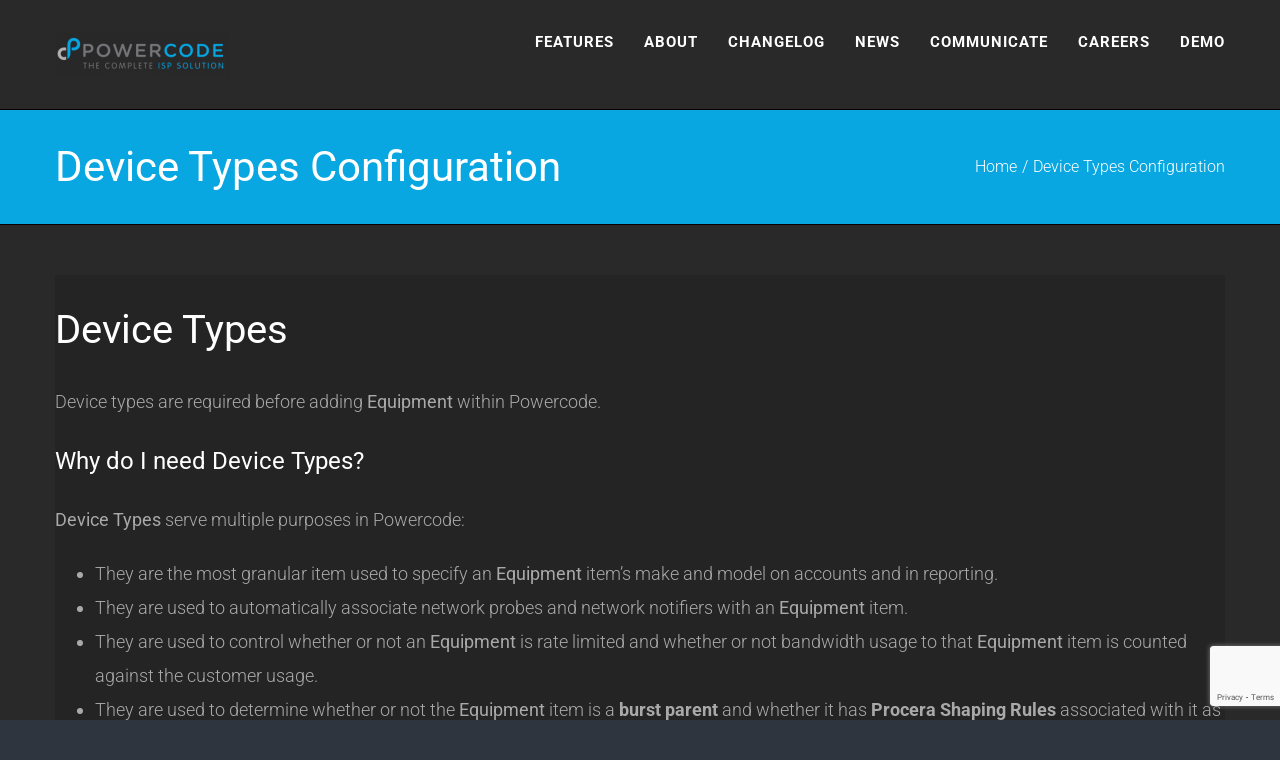

--- FILE ---
content_type: text/html; charset=utf-8
request_url: https://www.google.com/recaptcha/api2/anchor?ar=1&k=6LdyAY4UAAAAAGG6Bwt0KM1hbaxlhPeEUI01hqqK&co=aHR0cHM6Ly9wb3dlcmNvZGUuY29tOjQ0Mw..&hl=en&v=naPR4A6FAh-yZLuCX253WaZq&size=invisible&anchor-ms=20000&execute-ms=30000&cb=s54bhnr4tnvj
body_size: 45063
content:
<!DOCTYPE HTML><html dir="ltr" lang="en"><head><meta http-equiv="Content-Type" content="text/html; charset=UTF-8">
<meta http-equiv="X-UA-Compatible" content="IE=edge">
<title>reCAPTCHA</title>
<style type="text/css">
/* cyrillic-ext */
@font-face {
  font-family: 'Roboto';
  font-style: normal;
  font-weight: 400;
  src: url(//fonts.gstatic.com/s/roboto/v18/KFOmCnqEu92Fr1Mu72xKKTU1Kvnz.woff2) format('woff2');
  unicode-range: U+0460-052F, U+1C80-1C8A, U+20B4, U+2DE0-2DFF, U+A640-A69F, U+FE2E-FE2F;
}
/* cyrillic */
@font-face {
  font-family: 'Roboto';
  font-style: normal;
  font-weight: 400;
  src: url(//fonts.gstatic.com/s/roboto/v18/KFOmCnqEu92Fr1Mu5mxKKTU1Kvnz.woff2) format('woff2');
  unicode-range: U+0301, U+0400-045F, U+0490-0491, U+04B0-04B1, U+2116;
}
/* greek-ext */
@font-face {
  font-family: 'Roboto';
  font-style: normal;
  font-weight: 400;
  src: url(//fonts.gstatic.com/s/roboto/v18/KFOmCnqEu92Fr1Mu7mxKKTU1Kvnz.woff2) format('woff2');
  unicode-range: U+1F00-1FFF;
}
/* greek */
@font-face {
  font-family: 'Roboto';
  font-style: normal;
  font-weight: 400;
  src: url(//fonts.gstatic.com/s/roboto/v18/KFOmCnqEu92Fr1Mu4WxKKTU1Kvnz.woff2) format('woff2');
  unicode-range: U+0370-0377, U+037A-037F, U+0384-038A, U+038C, U+038E-03A1, U+03A3-03FF;
}
/* vietnamese */
@font-face {
  font-family: 'Roboto';
  font-style: normal;
  font-weight: 400;
  src: url(//fonts.gstatic.com/s/roboto/v18/KFOmCnqEu92Fr1Mu7WxKKTU1Kvnz.woff2) format('woff2');
  unicode-range: U+0102-0103, U+0110-0111, U+0128-0129, U+0168-0169, U+01A0-01A1, U+01AF-01B0, U+0300-0301, U+0303-0304, U+0308-0309, U+0323, U+0329, U+1EA0-1EF9, U+20AB;
}
/* latin-ext */
@font-face {
  font-family: 'Roboto';
  font-style: normal;
  font-weight: 400;
  src: url(//fonts.gstatic.com/s/roboto/v18/KFOmCnqEu92Fr1Mu7GxKKTU1Kvnz.woff2) format('woff2');
  unicode-range: U+0100-02BA, U+02BD-02C5, U+02C7-02CC, U+02CE-02D7, U+02DD-02FF, U+0304, U+0308, U+0329, U+1D00-1DBF, U+1E00-1E9F, U+1EF2-1EFF, U+2020, U+20A0-20AB, U+20AD-20C0, U+2113, U+2C60-2C7F, U+A720-A7FF;
}
/* latin */
@font-face {
  font-family: 'Roboto';
  font-style: normal;
  font-weight: 400;
  src: url(//fonts.gstatic.com/s/roboto/v18/KFOmCnqEu92Fr1Mu4mxKKTU1Kg.woff2) format('woff2');
  unicode-range: U+0000-00FF, U+0131, U+0152-0153, U+02BB-02BC, U+02C6, U+02DA, U+02DC, U+0304, U+0308, U+0329, U+2000-206F, U+20AC, U+2122, U+2191, U+2193, U+2212, U+2215, U+FEFF, U+FFFD;
}
/* cyrillic-ext */
@font-face {
  font-family: 'Roboto';
  font-style: normal;
  font-weight: 500;
  src: url(//fonts.gstatic.com/s/roboto/v18/KFOlCnqEu92Fr1MmEU9fCRc4AMP6lbBP.woff2) format('woff2');
  unicode-range: U+0460-052F, U+1C80-1C8A, U+20B4, U+2DE0-2DFF, U+A640-A69F, U+FE2E-FE2F;
}
/* cyrillic */
@font-face {
  font-family: 'Roboto';
  font-style: normal;
  font-weight: 500;
  src: url(//fonts.gstatic.com/s/roboto/v18/KFOlCnqEu92Fr1MmEU9fABc4AMP6lbBP.woff2) format('woff2');
  unicode-range: U+0301, U+0400-045F, U+0490-0491, U+04B0-04B1, U+2116;
}
/* greek-ext */
@font-face {
  font-family: 'Roboto';
  font-style: normal;
  font-weight: 500;
  src: url(//fonts.gstatic.com/s/roboto/v18/KFOlCnqEu92Fr1MmEU9fCBc4AMP6lbBP.woff2) format('woff2');
  unicode-range: U+1F00-1FFF;
}
/* greek */
@font-face {
  font-family: 'Roboto';
  font-style: normal;
  font-weight: 500;
  src: url(//fonts.gstatic.com/s/roboto/v18/KFOlCnqEu92Fr1MmEU9fBxc4AMP6lbBP.woff2) format('woff2');
  unicode-range: U+0370-0377, U+037A-037F, U+0384-038A, U+038C, U+038E-03A1, U+03A3-03FF;
}
/* vietnamese */
@font-face {
  font-family: 'Roboto';
  font-style: normal;
  font-weight: 500;
  src: url(//fonts.gstatic.com/s/roboto/v18/KFOlCnqEu92Fr1MmEU9fCxc4AMP6lbBP.woff2) format('woff2');
  unicode-range: U+0102-0103, U+0110-0111, U+0128-0129, U+0168-0169, U+01A0-01A1, U+01AF-01B0, U+0300-0301, U+0303-0304, U+0308-0309, U+0323, U+0329, U+1EA0-1EF9, U+20AB;
}
/* latin-ext */
@font-face {
  font-family: 'Roboto';
  font-style: normal;
  font-weight: 500;
  src: url(//fonts.gstatic.com/s/roboto/v18/KFOlCnqEu92Fr1MmEU9fChc4AMP6lbBP.woff2) format('woff2');
  unicode-range: U+0100-02BA, U+02BD-02C5, U+02C7-02CC, U+02CE-02D7, U+02DD-02FF, U+0304, U+0308, U+0329, U+1D00-1DBF, U+1E00-1E9F, U+1EF2-1EFF, U+2020, U+20A0-20AB, U+20AD-20C0, U+2113, U+2C60-2C7F, U+A720-A7FF;
}
/* latin */
@font-face {
  font-family: 'Roboto';
  font-style: normal;
  font-weight: 500;
  src: url(//fonts.gstatic.com/s/roboto/v18/KFOlCnqEu92Fr1MmEU9fBBc4AMP6lQ.woff2) format('woff2');
  unicode-range: U+0000-00FF, U+0131, U+0152-0153, U+02BB-02BC, U+02C6, U+02DA, U+02DC, U+0304, U+0308, U+0329, U+2000-206F, U+20AC, U+2122, U+2191, U+2193, U+2212, U+2215, U+FEFF, U+FFFD;
}
/* cyrillic-ext */
@font-face {
  font-family: 'Roboto';
  font-style: normal;
  font-weight: 900;
  src: url(//fonts.gstatic.com/s/roboto/v18/KFOlCnqEu92Fr1MmYUtfCRc4AMP6lbBP.woff2) format('woff2');
  unicode-range: U+0460-052F, U+1C80-1C8A, U+20B4, U+2DE0-2DFF, U+A640-A69F, U+FE2E-FE2F;
}
/* cyrillic */
@font-face {
  font-family: 'Roboto';
  font-style: normal;
  font-weight: 900;
  src: url(//fonts.gstatic.com/s/roboto/v18/KFOlCnqEu92Fr1MmYUtfABc4AMP6lbBP.woff2) format('woff2');
  unicode-range: U+0301, U+0400-045F, U+0490-0491, U+04B0-04B1, U+2116;
}
/* greek-ext */
@font-face {
  font-family: 'Roboto';
  font-style: normal;
  font-weight: 900;
  src: url(//fonts.gstatic.com/s/roboto/v18/KFOlCnqEu92Fr1MmYUtfCBc4AMP6lbBP.woff2) format('woff2');
  unicode-range: U+1F00-1FFF;
}
/* greek */
@font-face {
  font-family: 'Roboto';
  font-style: normal;
  font-weight: 900;
  src: url(//fonts.gstatic.com/s/roboto/v18/KFOlCnqEu92Fr1MmYUtfBxc4AMP6lbBP.woff2) format('woff2');
  unicode-range: U+0370-0377, U+037A-037F, U+0384-038A, U+038C, U+038E-03A1, U+03A3-03FF;
}
/* vietnamese */
@font-face {
  font-family: 'Roboto';
  font-style: normal;
  font-weight: 900;
  src: url(//fonts.gstatic.com/s/roboto/v18/KFOlCnqEu92Fr1MmYUtfCxc4AMP6lbBP.woff2) format('woff2');
  unicode-range: U+0102-0103, U+0110-0111, U+0128-0129, U+0168-0169, U+01A0-01A1, U+01AF-01B0, U+0300-0301, U+0303-0304, U+0308-0309, U+0323, U+0329, U+1EA0-1EF9, U+20AB;
}
/* latin-ext */
@font-face {
  font-family: 'Roboto';
  font-style: normal;
  font-weight: 900;
  src: url(//fonts.gstatic.com/s/roboto/v18/KFOlCnqEu92Fr1MmYUtfChc4AMP6lbBP.woff2) format('woff2');
  unicode-range: U+0100-02BA, U+02BD-02C5, U+02C7-02CC, U+02CE-02D7, U+02DD-02FF, U+0304, U+0308, U+0329, U+1D00-1DBF, U+1E00-1E9F, U+1EF2-1EFF, U+2020, U+20A0-20AB, U+20AD-20C0, U+2113, U+2C60-2C7F, U+A720-A7FF;
}
/* latin */
@font-face {
  font-family: 'Roboto';
  font-style: normal;
  font-weight: 900;
  src: url(//fonts.gstatic.com/s/roboto/v18/KFOlCnqEu92Fr1MmYUtfBBc4AMP6lQ.woff2) format('woff2');
  unicode-range: U+0000-00FF, U+0131, U+0152-0153, U+02BB-02BC, U+02C6, U+02DA, U+02DC, U+0304, U+0308, U+0329, U+2000-206F, U+20AC, U+2122, U+2191, U+2193, U+2212, U+2215, U+FEFF, U+FFFD;
}

</style>
<link rel="stylesheet" type="text/css" href="https://www.gstatic.com/recaptcha/releases/naPR4A6FAh-yZLuCX253WaZq/styles__ltr.css">
<script nonce="TdODhoFvekXX-i7ce8VbdA" type="text/javascript">window['__recaptcha_api'] = 'https://www.google.com/recaptcha/api2/';</script>
<script type="text/javascript" src="https://www.gstatic.com/recaptcha/releases/naPR4A6FAh-yZLuCX253WaZq/recaptcha__en.js" nonce="TdODhoFvekXX-i7ce8VbdA">
      
    </script></head>
<body><div id="rc-anchor-alert" class="rc-anchor-alert"></div>
<input type="hidden" id="recaptcha-token" value="[base64]">
<script type="text/javascript" nonce="TdODhoFvekXX-i7ce8VbdA">
      recaptcha.anchor.Main.init("[\x22ainput\x22,[\x22bgdata\x22,\x22\x22,\[base64]/cFtiKytdPWs6KGs8MjA0OD9wW2IrK109az4+NnwxOTI6KChrJjY0NTEyKT09NTUyOTYmJnIrMTxXLmxlbmd0aCYmKFcuY2hhckNvZGVBdChyKzEpJjY0NTEyKT09NTYzMjA/[base64]/[base64]/[base64]/[base64]/[base64]/[base64]/[base64]/[base64]/[base64]/[base64]/[base64]/[base64]/[base64]/[base64]\x22,\[base64]\\u003d\x22,\x22w6A5LcOhTW8RwoXCm8Kzw7pJwoxTwqfCm8KOe8O/GsOgGsK5DsKjw5ksOi7Dm3LDocOTwoY7f8Opb8KNKxDDjcKqwp44wrPCgxTDh0fCksKVw5htw7AGc8KSwoTDnsORK8K5YsOUwqzDjWAkw5JVXTpKwqo7wqcewqs9cTACwrjCrRAMdsKFwq1dw6rDtz/CrxxJT2PDj3rCvsOLwrBMwpvCgBjDjsOHwrnCgcOqfDpWwpXCg8OhX8O3w4fDhx/CvUnCisKdw7PDiMKNOGzDlH/ClWPDhMK8EsO/bFpIW2EJwofChzNfw67DvcO4fcOhw6PDsldsw5hHbcK3wpMQIjx3ATLCq0rCoV1jc8Ozw7Z0RcO0wp4gVSbCjWMsw7TDusKGBcKXS8KZJsO9wobCicKHw6VQwpB/WcOveHXDhVNkw43Doy/Doj4iw5wJPsOJwo9swrrDh8O6wq5uUQYGwpzCgMOeY1fCo8KXT8K0w7Iiw5IlDcOaFcOGMsKww6wKVsO2ABHCnmMPTlQ7w5TDn2QdwqrDsMK+c8KFV8OZwrXDsMOdJW3Dm8OsAmc5w6/CosO2PcKgI2/DgMKyTzPCr8KVwqh9w4JVwqvDn8KDZVNpJMOYQkHCtFdVHcKRKirCs8KGwpliez3Cp3/[base64]/[base64]/wrIUJcKnwqMzGgPCn2nCrcKRw7dMVcKLDMO1woLCpMK+woknGcK4f8Oxb8K+w6kEUsOrGxkuNcKMLBzDtcO2w7VTLsOPIijDpcK1wpjDo8K3wpF4cn9CFxg0wqvCo3Mew6QBakTDrDvDisKwCMOAw5rDkS5bbE/CkGPDhHrDv8OXGMKNw5DDuDDCkAXDoMOZT14kZMOXfsOgQVMCJiF5wqnCpkNgw7zCgMK4wpstw5LDvsKjw6UROns8cMOnw5vDlz9fCMOxfToIMwYIwog/LsOJw6jDgih0D3M8JMOIwpsiwr4HwoPChMObw5U7ScKffcOEMzLDhcOyw7BFesKxdQ5MX8OdFTHDsj4/w488FcOJAMOEwpJcTCYQR8KnPiLDuzNZZQnCuVXCgwg3bsOdwqrDq8K/[base64]/DqjgvwrdaM2wBwr3DqEDCrMOBVcO2w63DhsODwrfDtQXClsKCdMKtwqM/[base64]/wqZuKwFiw6bDuhk9LcKaeMKWdGhkw7ESw6TCj8OvIsOww6N0M8OzI8K0TSBywqDCosKECsKlOcKESMO/VsOLfcK9HzEyYMKpw7owwrPDmMOFw5BFFkDCsMOuwp7DtwJ2S04Xw4zChUwRw5PDjTHDmMKMwq83aCXCkMKcHyzDjcO1fWPCoCfClXltW8KWw6PDk8KDwrB5LsKPcMK5wr4bw7zCrHRzV8OjacOyYA85w5PDuVRhwq8NJMK1cMOSJWPDmkILE8OiwpLCnh/CjcOwa8ONSX8TA1QJw4FwAj/DgkAew5nDj0/CvVl6BAXDuiLDvMOlw5c1w7bDisK2B8OZbRpoZ8OvwrAWPW/[base64]/KE8oScK+M8OibcOAIcODw6M2wovCi8O9UHTCkRAfwrg1C8KJw7bDtmZgfXHDtD7DhmI3wqnCrjh1MsOPBHzDn3bCoj5FQ2nDpsOQw6loS8KwAcKKwol7wpk/woolLkdwwqfDkMKdw7TCl2Rnwq/DsQsmMx1gC8OZworDrEvCgywUwp7DlgQKamYmQ8OJCXDDisK8wr/DnsK9S3TDkhVeHsK2woEFUynCrMKkwqYKLWksP8Osw4LDlXXDmMO0wrxXfRfCtRliwrYNw6JGG8OpKTLDh1DDrcKjwpAIw5pJNTnDm8KFeWbDk8Ocw5rCq8O9OgE/[base64]/[base64]/DphDCiTpVwrvDpMOPw4N/wpDDq8OwE8KrEsKkBMOgwrslAyjCiXFnTF3CjsOCMEIAK8KAw55NwpYxS8Ogw7QSw7UDw6NRBsO6AcKKwqBFDjA9w6BDwrvCn8OJTcOFcjXCjMOCw7ltw5/DksOce8O5w6vCuMOMwpYfwq3Cs8OBXhbDmiguw7DDgsOhZTF7WcOfWG/Di8Kfw7tkw4XDqsKAwptSwqPCpyxsw6kzw6czw6w8VBLCr0TCimbClXLCmcKCa1XCk0xPfcK3WTzChcKEw7MWHhc/cWppCsOlw6TCv8OWYXPCrRAsE282bn3CrwEIQQ97S1YBFcOXbVrDp8O6c8KFwovDisO6ekAgVAvClMOtU8Kfw5/[base64]/CqCHChHtUw4/DlG4VwoHCnwxywpPCvBpCw4jCtHg1wrQPwoQdwqctwo5Sw44RcsKhwqrDnRbCjMK+O8OXRsKYwpvDkg97D3ImRcKOwpfCmMKJGMKgwoFOwqYEEzpMwqnCp347wqLCsz9Bw7XCuV5bw4AHw6fDiAgAwqssw4LChsKtYV/DvQB3R8O3XsKUwprCgsO1Zh0hPcO/w6XCmXnDi8KWw5zDrMOOUcKJPSA0RxIBw6PCglciw5jDkcKmwqlgwocxwoXCoi/[base64]/DmMO7Y8Kmw4PChsOtO3fDhMKaw54QAUrCkBnDiSwBGcOTZnUCwoLCiHnCn8OgHl3Cq1plw6VNwrPCnsKtwrXCv8KfWwDCt13Ch8K3w6zCgsOfS8Oxw4tHwqPCgcKbDE94VDggVMKSwoXCqjbDonjCs2Y6wr0aw7XCu8O2EMOIDiHDkgg3W8K/w5fCiR0oGWx4wpTDiB5Xw7ldbDnDvgXCpmEuC8K/w6LDq8Kcw48xJHrDsMOcwoHCisK/H8ORa8O4TMK+w5TDlwDDoiLDjcO5PcKoCS7CkAJDKMO0wpUzHcO+wrc5K8K7w45MwrBRFcO+woLDlMKvezslw5nDssKBAmrChHHDusKTPDPClW9qLy4uw4LCqVjCgzzDjRhQalnDp23Cv2BkOyktw4/Ct8KHfFHCmnNtOU90T8KzwrPDtkpOw7USw54Nw7EkwoTCr8KlKA/DnMKcwrMWwpbDtmskw61SBnAGSVTCikrCsh4Qw7UpVsOZKScOwrzClcO5woPDuCErCMO7wrVUQGMDwrzDvsKew7PDh8Oow6rCoMOTw7PCpsKTfFdPwo7Dii5rDFbDkcKVLcK+w5/CiMOHwrhqw6jCvsOvwpjCicK+KFzCrxFiw5/CkXDDsF3DtMOywqM8asKOUsKtD1bCh1QWw4XClMOEwpx6w7zDtcKywqDDqGkycsOUw7jCt8K2w5RtecK3RFXCpsOKNT7Dt8KCa8O8d3x9HlN+w5R6d05CUMOBZcK/w57ChMOUw59PbcKZScKjVxsMCMKAw5XCqmjDv27CoSnCi3dtO8OQecOIw64Hw508w6xWMD3Cn8K7eRbCn8O0dMKjw6BIw6ZhAcK4w6fCqMOcwqLChQ7Ci8Kiw7fCuMK6UFHCrlARUcOVwrHDqMKbwpgxKwMgBz7CryJswq/[base64]/Cr8O3wp7Du8KIYlgKwpPCjMKzbjfDlsOrw5Mvw5DDpMOew6liaW/DtMOLPEvChMKPwqhcVRBNw7FiOcO8w7jCucO/HXwQwp4XYsKmwqAuATYRw6t+bkzDtMKEVAzDmGYbc8OXwr/DssO8w5jDg8O+w6J8worDkMK2wo5Xwo/Dv8OowqXDocOJW1Ibwp7ClMOjw6XClzo1ZSkzw7TCh8OHR3rDlFnCo8OvcXzCssOEYcKZwrrDmsOnw4LCncOKwpxzw5J9wpB8w5vDtH3ClW/CqFbCrMKIw4HDpwN6w7lTYsOgF8K8Q8KpwoXCo8KMKsK4woF+JXhkDMKVCsOhw7oowpNHQMKbwr8kcihHw492WMO3wpYfw5rDt2M5fzvDmcOgwqnCscOeBijCvMOEwr4ZwpB8w6xxOcOYUTRse8OtdcOzW8OaLBLCo2U5w4XDjFoWw6t+wrYDwqDCl0Q/A8OjwrHDpm0Rw5/CrEHCo8K8MVXDt8OHNEtzQARSAsKSw6TDs3HCtsK1wo7DtEPCmsOnRirChCsIwq48w6tjwqnDjcK3w4InR8KpZQvDgQLDoDLDhRjDvXBow4fDl8KUZzccw5dae8OJwoZ3X8O3QHZxb8O+NsOAZsObwrbCuU/CqHwbD8O+GxfCv8KBwpjDp11EwrUnMsOOJMKRw4XDh0dCw5TDoXAFw4/Cj8KnwrLDjcOZwqvCpXDDhzBVw7PCkhfClcKiE2o5w6/DisK7IWbCt8Kpw4c6MEfDhljCusKjworCty84wrHCmiPCu8Olw5A5w4Mqw4/[base64]/CkMKCXBdOHyLCgMKPfiPDsMOQwpsmw5TCuHwmw6x4w4vClDzCnMO5w63CosONGMOIBMOyd8OhAcKEw7ZEa8Oww4nDh2Q8YsKYCsKDesOvBMOVHyfCpcKgwpcIdTTCriLDncOow53CtWFQwoZdwqbCnDvCsHhWwp/[base64]/DnDtuB8OfwptJwojCpsKnw4QawrQOG8KiUGbDjEx9H8KAcSYGwpLDvMO6XcOsbHovw5AFRMKKFsOFw5oww7jDtcOTQ3tDw7F8woDDvwjClcK+K8OUMSTCsMKmwogOwrgXw7PDhTnDiEZTwoAfMgvDuQIkMMOuwo/DuVs/w7LCj8OXX0gow4TDrsOlw53Di8KZdwRZw4xUwprCumE0ZDnCgATCqsOVw7XCuhBkfsKaC8OEwpXDi0XCn3TCnMKGB34+w7VkNW3DjsOOUcOQw5DDrk3CoMK9w6w/[base64]/DvMKvcMKGw4l+w6Zyw6DDk8K+w6RLwrTChsOzw6jCjhNjQw3Ci8KHwrvDskFBw5Zuw6XCqllhwr3CglTDp8Kaw4Nzw4zCqsOXwrMKeMObD8OmwobDm8KywrQ1D34rw5BXw6vCsQTCsz4FYSUkKH7CnMK2ScO/woVnDsOVd8KKVT9STcOqHjYEwppAw60efMKxcMO+wqDDulbCvQwkN8K5wqzDkTANfMKBU8OMKWEAwqDCgsKHH0DDosOYw4U7QgTDjsK8w6MXf8KJRDDDq21dwrd0wr3DrMOWVsO/wrDCv8Kqwr7Cu1BQw6XCuMKNPT7DrMO2w59mCcKdDQgHLsKwZMOww5/DpTpyPsOQTcKrw4XCpBXDncOiVsOHfwvCmcO0fcKQw4hFBCAHZcKEMcOew7jCt8K1woJtdMKYfMOEw6V4w6/DhsKGPVfDjBIwwoZEIUlbw6jDvhvCqcOoQVJ3wooaDwjDhcOswoHCpMObwrbClcKNwonDriY+wpfCoVDCpsKDwqcZTw/[base64]/[base64]/Cq8O/wqovR8KzacOdVsKvMHzCqcOpIQE6wozChEw+wpQnI3oaYWFXw7rChMKYw6XDssKfwo0Pw6hESBcKwqx6XijCk8ODw7LDg8Kxw7jDsyfDrl91w4bCucObWsO4ST3Col/Dlx/[base64]/ClsOTw6TDpMKow5TCqMKkN8K7VDIGf27DscKkw50zGMOpw5HCoTvCscO/w4PCqsKsw6LDrcK9w7bCoMO7wqIMwoNPwojDj8KHeV3DmMKgBwhlw41RCxcDw5rDvg/CnA7DuMKhw4E3SSXCgRIsworCqVDCosOyYcKPLMO2WybClMObSF3DvXgNZcKLT8OTw4E3w6VREC4hwppIw78oVMOzEcK8wrlZF8Oyw53CvcKjPlV7w6B0w6XDmCJ/[base64]/w7XCn8Khw6rCrsKgNHpbw6YJw5xUHT4LfsOdXUXDlsKww7vCkcK6wrDDtMOIwrrClz3Cv8OsNBDDvhJTGxRMw77Cj8KHEcOZJ8OyckvDtMORw4khQMO5eG52V8K9c8KSZjvCqlfDqsO4wo3DhMOTU8OrwovDr8K4w57Dtks7w54/w7wMH3UpYCpawqLDh1zCsGHCnirCvmzCskXDsHbDu8O2w6BcKRfCpDFTFsKlw4Q7wpTDpMOswowzw449H8OuB8OUwqRrDMK+wpDCmcK7wrB6w7Vzw5MawrZuHsO9wr52EHHCi3Eow6zDhATCgcO9wq0bDn3ChBldwoFawqZMIcOxbMK/[base64]/Ds2l5NcOHwrx4wqI/wrPDo0/[base64]/[base64]/J8K5w63CssO+bMKiAcK9wooYSnnCrcODEcK/U8O3GzJow5ddw4oLHcObw4LDs8K5wr9/KcOCYBY/w6Mtw6fCskrDrMKhw5QKwofDisKlcMKnCcOLMlJuwqYINQbDk8OGMWZ+wqXDpcKxLMKuO1bCiynCuAcXFcKLVcOnUMK/BsOVXMO/HsKpw7HChBDDqEbDusKXY17DvnjCusKyXMKqwpzDjMO6w5lTw7XDp0kSA2zClsKow4DCjj/[base64]/[base64]/Co8K8wpvCvsKlwqgGwq3Dv2fCviXDvlXDv8K7HizDoMKbB8OYbsO2NFdLw5bDjmbDvDVSw5vDl8Odw4ZIM8KfMih6A8Kyw5MBwrjCgsORG8KJfA1awq/DqkDDv3Y3bhvCjsOEwo5Nw7V+wpHDk13CmcOmUcOMwo8AFMO3HcKgw7rDlDIkGMOdEHLCqCTCthMwU8Kxw67Dum1xbsKaw7FmEMOwehPCoMOdNMKxdsOAFT/CrsOAG8O/REQOYWLDm8KTJsKewpx5EjRVw4oYQMKaw6DDr8OYAMKCwqp4YlHDtEDCqGpJbMKGdMOMw4fDhH/DrsOON8O+GV/[base64]/w5jClsKiw4sPwqBxIVJLC8Ofw7PDqDbCoHRCcyDDqsKuXMOqwrHDjcKIw4nCqMODw6bDhxZ/wqtfHMK7YMKDw4XDgkoZwqcvYsO0M8KVw7PDu8KJwptnBsOUwqoVJMO9aCtEwpPCpcOvwqjCiRcDZQ9Je8KpwofCuAFdw6Y6dsOpwqNlQ8K/wqrDmiJ0w5o/wrRuw505w5XCuRzCl8K6OFjClmfCpMKCJnrDpsOtbwHCpcKxYmomwozCk2bDgMKNT8OYX0rCicK/w6DDrcKAwqfDukEdSnhBYMKzFlVkwrBiZ8OewqBvMChgw4/DujoHOGN/w7rDo8KsKMOew5sVw7hcw4diwpnDhH46LyRNNT5VDnbChMOiSzQuMGHDpSrDuB7DmMOzH2BUfmwPZsKFwq/Dr1l1GkIxwojClMO8JMO7w5RSbcO5E14WNXPCpMK7WzrCkmRUb8O3wqTChMKoG8OdHMOFF17DjsOiwofChybDuEs+U8O4wrzCrsOhwqFqwpsZw7HCsRLDpTp4FMOKwojCk8KODDl/acKDw7lTwq3CpGzCoMK+RmIcw40ewoFiUMOcaQkWMMOgfMK8w5/Ckz83wrVww7LCnEY3wph8w6vCusKfI8Kqw5bDpDN7w6hKNigVw6vDocKZw4TDl8Kdf1XDp2XCo8OfXQAqHEPDlsKADMODTA9IHR0oOXvDvcOfOksWSHpqwqLDqgDCusKOw4hhw7/[base64]/BUc6NcKlYcO6woTDvMKGw7rDh8KTw6xlwprCt8OjO8OCCsOOfxzCqsOpwppDwqcXw4ocXxrChDfCtz1PPMODSmnDtcKNbcKzQ3XCvsOtM8OjfnjDi8OjdyLDvwzDlsOAFMKuHB/DsMKcQkM/dn9ReMOIGQ8Vw790fcKGw71ow7/CnXs2w63CsMKLwprDhMOLEsOEWAo+MDoTaz3DhMOuI0t6J8KXVHbCiMK8w7LDrmo5w4fCucOqRwkiwr8GOcOJK8KzeB/CocKcwr4DHG3DvcOpEsOmw7E+wpDDgEjDpTLDjDt9w5QxwoDDrMOQwrwUDnfDtsOkwqfDvRBTw4rDpsKUJcKow5fDog7DrsOpwojCscKVw7LDjMOCwpvDmkzDjsObw753QB4fwrjCtcOgw7TDkAcaEyrCgWBMa8KHAsOcw4/DrsKNwqVwwp9sFsKHUBPClnjDs2TCjcOQZ8Oww4Q4AMO8ScO9wrLCk8O9B8OAZ8Osw7fDpW5mC8KoTzTCt0jDn3TDmk4Ew6UQD3rDmsKZw4rDjcK/IsKqKMK0f8OPTsKgHkd1w6Mve0INwqzCocKSLRrDisKCNsK2woIOwqdyBsO1wovCv8KJYcO3RTnDrMKXXjwJVBDCumgsw61Hwo/DpsKDUMKAZMKowosHwpc9P3pWNAnDp8OfwrvDrcKGQ1hOL8OUHyApw4ZvQ1B/[base64]/woUTw4dkT8Oww71Pw6DCjlR4wofDtsO0Q3nCu2drFx3Dg8OmRcOMwprCq8OKwrlMGF/Dv8KLw5zCqcOzU8KCA2LCqG1Nw6lGw4LCqcKyw5nCicKESMOnw5N5woh/wo7CgMOATXxDfmlzwo54wqQpwo/Co8Ofw5vDtV3CvXXCtsKcUxjClsK2RcKbXcKgHcKIPyPCoMObwq4Vw4fCtDBDRBbCl8KbwqcIW8KwfUDDlxzDtkwtwpFlbHBMwq4Re8OjMkDCmlHCpcOnw7FOwrs5w5vCpGvDlsKhwrt8wptZwq9IwqwrRD/Ch8KQwqQqGcKZYsO6wol1dS9TNjQtAMKqw70Vw5nDs1AJwp7DmHVEIcKWf8OwaMKFLsOuw5xwJ8OUw7wzwrnDvhxlwqYEOcKWwpZrOD0ew78ianHCl3Biw48iLcKLw4/Dt8K6Ri8FwqJZF2DCuE7DmsOXw5BVwqoDw5PDnHLCg8OFwpDDq8OmIhQAw7HComHCv8OrWTnDsMOKMMKewofChjbCs8OqDsOvF0rDtFBmwoPDnsKOYcOSwonDsMOZw7jDsg8lwp7CjzIJwrAIwop5woDCvsKxDm7DtEhKagctRhNhPcObwr8FIMOCw7p/wq3DlsKHBcOZwot7OR8rw55QEydFw6giFcOnEAwSwrvDj8OpwoMzU8OsfsO+w4LCsMKiwqdjwo7Di8KqHMOhwqrDo2XCrCUSEsOgNjvCpGXCuWsMZEzCnMK/wqovw4R4SMO4ZzLCo8OPw6bDmcKmYVnDqsObwq1awpduNkBkFcOPQBdtwoLCiMOTagIQaH57A8K1bMOULQ3CtjI9VcKgGsOHbFcYw7zDo8KDTcOpw4QFWmrDoUFTfF3DqsO/wqTDvT/Ct1fDuF3CjsKjFA5YcsKkcw1XwoIHwrvCt8OKLcK9F8O4BiEJw7XCuEk2YMOJw7TCksKvEMK7w6jDmcO/QXsvHMO4IcKBwq/CvWjCksKcLkXCrMK6TCfDhMO2QTA0woJawog6w5zCuFfDscOGw70ZVMOtGcO5HsKfH8Ozb8O8SMOgCMKUwoUSwoIkwrQ6woB8dsKvZUnCnMK3RgwiaTEvBMONTcKOPcKRwotsbmPCtH7ClljDncOEw7lCXgrDkMO+wqLCsMOow4/CscOPw5MgXsOZETcVwpnCucOHay/CrnVFdsO5DEvDpcKPwqNGDcO6wo06w7zChcOnSiY/w77CrsKEMUoxw5zDqwfDihLDnsOdBMOaIigdw7zDhCHDqBrDnjJ6wrBlN8ODwpDDqxFbwrI+woIvdcOYwpkvQwnDoT3DjcK/[base64]/DjMOaNnfDvMO6dMOIwo/Cp8Ohw4HCjsK1wovDjhdbw7o6fMKbw64Lw6pwwqjCnVrDhcOOID7DtMOAdWzDmMOFcnpeP8OWS8KOwoDCo8Oyw5bDkEMccmnDr8K/[base64]/CoVLCgnXCtUFhPcOTwpzCnMOhwq/Du8KVVMO4wrDDh2U6LjXCuCbDsxxUM8KLw5jDsgnDsnQwE8O4wqt6wp1eUiHCpkY3VcK9wr7CqMO6woVuacKFG8KEw5Zgwo0HwrzCkcKIwpsOanTCk8Kew40Qwq0UFMObWsK0wozDkTUDMMOLG8K/wq/DnsOhQXxow5XCn1/DghHCuVBUPGF/NQTDjcKpESwxw5bCtgfCok7CjsKUwrzCjMKSUznCsBvCuiQybi7ChAHCgibDpsK1Mh3DhcO3w6zDp2Mow7gAw4bDlDTCgMKCAcK1w6vDvMO9woHCkQt5w4bDrQJvw4HDtsOfwozCqkBiwqDCnUfCo8K1HcKFwpHCpXwRwo1TQ0nCkcKowqEEwptAV2h9w63Dmkp/wqdxw5XDlBIRED1Pw5wCwrXCvnNPw7d9wq3Dmg3DgMO6DMOXwpjDmcOQYMKrwrItZ8KIwoQ+wpJAw7fDtMOJKGIKwozChMKFwrgww7XChVTDs8OKJj7DpURNwobClcOKw4J7w51cR8K/SjpMEWdkJsKDF8KpwrJ8VRjDpcKOeXDCpMO0wovDu8Kiw6wDVMKgdMOsCMKtUUQlw6o4EDjCtMK/w4YNw6s6bRNPwovDkjzDu8Oow4xewq9xTsOiE8KEwpUvw65Zwp3DgwvDucKuNgdUwoPCsSfCuTTDlWzDokvCqQrCl8Ohw7Z8KcOQDmdDOsOTWcKULGlrOCLDkB3DsMO8w7LCigBsw6goFHYUw5g2wpMJwqvCunrDjXRcw7gcXkHCucK/w7/[base64]/S8KLw64Yw5YBw7LCilZsw6ciwpPDvFcHSGJDMiXCrcK1dMKwehgFw6xocMO4wpclVcK2wp02w6/CkX4BQMKcD3F4G8OBbmnCgC7Cl8OnYB/DigM9wodQVQIUw4nDlxbCn1NJCF0Iw6zDmgNGwql6wqpAw7Z6AcOjw7/[base64]/IMOTD8KfKcOnwqQZw5XCiT4qIMKXPcKvB8KWIMK6QhLCjGPCmGfDp8ORPsOkMcKRw5BBL8ORfcO3wpR8wqACBAkeaMOcKivCscK1w6fDhsKQw6XDp8ObOcKRMcOVL8OUZMOuwp4Lw4HCjyDCvDpvWyTDs8KtJWLCuycERz/DlXclw5ZPMMOxDUjCrxo5wqQXw7zDpy/DucO8wqtzw4o3w7Y7VQzCr8OgwqNPdnx9wrvDshTDvsOQc8OYf8OBw4HCllRdQQt9Xx/Cs3XDhg3DqU/DuXIzWAwxbMOdBSfDmWjCh3XDnMKSw5jDq8KgJcKrwqQzYsOILMOQwrbCimDCj0hAIMOYwrwpG3dtGn1IHMO2QGbDi8KVw5wnw7Z8wpZ4BgnDqybCo8Onw7fDs3IWw4jDkH5Xw4bDtzDDkxZkEyLDlsKCw4LCo8K5wrxcw63DmVfCq8Ohw7TDs0/CiRrDrMOBFAxLNsKRwoJ5wovDm01Uw7F4wrtGGcOYw60VaQ/CncK1w7Zfw74WYcOqOcKVwqVzw6k0w6tQw6bCqivDrMKSVCvDkWRPw7bDmcKYw6lcD2HDlcKmw48vwphJfmTDhE5Qw5DCp18twqh2w6TCsQnDvsK6dEIBw6oqw7kWVcOzw4wFw6/DocKrFUsxaRgFRygYDjLDocO1Gn5zw5HDtsOUw4/[base64]/[base64]/CqTl4GmHCncO3worDj8KswrLCpnoQw5DChcKbwqQxGsOHA8KIw5cdw6d7w5PCtMOMwqhHXFpcU8KJdiINw4Zdw4R2SAt5RzDCkF/Ci8KHw6FjFRc7wp/CqsOaw6o0w6PCv8Ogwo8dWMOqG3jDliYqfEzDjF3DksOgwpMPwpd0AQNywr/CvjVhHXVEeMOSw4LCkU3DlsOgMMKcLjpdJGbDmVzChsOUw5LCvzDChcKVHMKCw4MIw5zCqcOQw75uSMOiMcOGwrfClwVJUETDhgbDvVTDh8K0UMOJAxEkw4BTKHTCgcKhLcODw7IzwpdRw5I4wpLCiMKSwrLDlDoaGVXCkMO1w67DksKMwpXDonBOwox5w5/DtXTCocOse8O7wrPDksKbQsOAYGF3J8KowpDDti/DkcOcSsKuw5FlwoU/wrrDoMOjw43DpGHCksKQH8KawpbDhsK3QMKcw54ow4YKw4IxDMKMwq5Iwqk0QmfCtwTDkcOBSsO0w6LDkRPCujZ1Ln/DqcOnw6bDkcOhw5vCmsOMwq/CtyDCoGEmwpRCw6nDnMK0w73DmcKFwojCryfDiMOANFRoMg5gw5HCpD/DpMKaL8O+QMO+w7TCqMOFLMKhw6/CkV7DrsOeT8OKYCXCuk9Dwr5xwqBvFsOSwovCkSkPwrt5BjZdwrvClV3DlcKUf8OMw6PDqHgPUTjDtwVKdhfCvFRmw54lY8OdwrRybcKGwrElwpoWIMKQD8KDw6rDvsK1wrQDfnbDjm/[base64]/CnW4Uwr3ChMO3w6UdChlKw5vDv8OrVhNGw7DDncKmXcOWw5XDkHhffEvCu8OzUMK8w5XDvCHCisOiwrTCocOAWQJGUsKAwp0Kw5/Ch8KKwo/ClTLDjMKJw60sU8OWwqIlBcOdwrgpcsKRHsOew6tnE8OsIMObwqTCnmI/w5EdwogrwpZeEcOWw7EQw6grw6tAwr/CksOKwqJAEn/[base64]/CnsOXw40IESrDllQ4wrfCnsKlw4XDvcKEw5LCqsOYw58Iw5vCnxrCpcKwVMOPwolmw6x8w74NM8OJYBLDswpTwp/CtsOMZgDCrUNHw6MXIsOiwrbDmUnCsMOfMwjDuMOnRHLDkMO/[base64]/DhjXCtcO9wrrCtwXDlHPDhsKiDMOWwqB1X8ORR8KVNE3Dh8KXw4PCuEFGw77Dl8KlU2HDv8K0wqvDgjrDjcKxTVMew7VcHsKGwocZw6/DnDvCmREWRsK8wrR4O8OwQ1DCvW1Ww7nCnsKgKMKJwrHDh1LCosO/[base64]/DkcOWwox2QEXDrcOJGirCsMOgDwfDv8K5wqNrwprDgVfDmTZsw749FsKswp9Pw69vP8O/eGsUZ3N+csOIUGwxW8Oyw6sheRPDvWXCmCUADDI9w4/CrMKHEMKGw7dkQ8KpwqwlKA/DjlHDozdQw6dzwqHChhHCncKsw5rDmALCrXvCsjQTIcOta8OmwqUPZ0zDlMO3GsKTwobCjjkUw6rDkcKfcwkiwoA9ecKkw591w77CvibDpVXDvGnCkwwawoJYOTbDtE/[base64]/FsO0wpJHGMOoL0QhMcOAwrYeNgdFM8Oxw5F0SH8Nw5fDpVEEw6rCr8KWGsO3cHvDp1IBXUbDokVDccOFfMKhIMOCw7PDqMKACxglRMKBIC/CjMKxwr5/fH4GScK7Lxkpwq7Dj8KuGcO3GcKxwqDCq8OpPcOJc8K8w4nDncO0w6sPwqDCvm4rNiJZTcOVA8K2VgDDvcOkw6MGGzQRwoXCqcKoEsOoN2/CssOgdH5+woczTMKDLcKgwr0uw5k9BsONw718wqw+wr/CgsOtIC43BcOzfwTCjXHCgcOrwol5wqIKw4gOwo3DtMOHw6DDiXPCqVLCrMOGSMK9Bg4lYk3DvzvCgcK4An9fQjEMDn7CpiV/J0sqw5PDkMKme8KuWSkLw4XCmVjDtxDDvsK4w6DCnw91b8OQwrAveMOJQivCoH/[base64]/w6/DpcKjw6EXwqPCjVrDmSRnNgYAw6EAwqzDhijCoyHCjWZ/QGcdT8OoNsOqwq3CghHDqA7CgMOldHIidMOWZS4mw4AyV3Zpwqs7worChcKiw6XDp8OdTCpUw6PCuMOhw7I7McKMEDfCrcOYw74Iwo4ZbjfCgsO4JTcEKgPCqDzClRsVw4srwoUEEMOBwoxWUsOgw7skcsO2w6QXeVUhES55wo/ChwRMKnvDlSZXJcKTT3IcI2wOXR12ZcOxw4DDtsOZw5tuw5BZZsKoZsKLw7hHwp7CmMOGMB5zFCPCmMKYw4pIesKAwobCoGMMwpnDvVvDlcKxNsOXwr9XGGJoGw9Ew40eYQzDjsKtCsORbsKMRMKBwp7DocOYV3hdJB/Ci8Otan/[base64]/[base64]/CjhzDvsOJwqjDohkCGSARwpcfJQk7Ih/Cn8OWLsK/OVJlKDjDj8KZEEfCoMKKe3rCucO8P8O6w5AqwpBfDR7DpsORwpXChsOiw5/CucO+w6bCksOxwpHCusO3FcOtUwzDn0nCscOtQcOuwpAoUCVtJC/Cvi0Gd3nCiRx9w7M4P35tAMK7w4XDmMOkwrjChFLDiHfDn1klc8KWYcK0wowPN1/CnA4Cw5plw5/Cnwcww7jCjCrDsyEaWz3CsiXDlTglw6snVcKbC8KgGx/DrMOtwpfCssKowofDtcKPJcKlaMKEwqZCwr3CmMOFwqYtw6PDnMKPFSbCiUghw5LDiTTDoEXCssKGwoVqwqTCpmLCuT9mDsKzw7HClMOzQSLCgMKIwqg1wojChjvCj8OEWcObwpHDscKtwrY+GsO5BsOXw7bDqjzDt8O/wqDCuhHCgTYQWsObRsKTasKgw5c5wqfCpgMsMMOKw57CvksKSsOOwpTDicO1CMK7w6/DocOsw5xfZFhKwrZSCMKrw6rCoAJ0wpfDm0nDtz7DucKsw6Q7NMKewqdgEE9twpLDoldwc2pMVcKnVcKAbRLCiynCs0s9WwMgw5HDlVpIPcOSKsOVSE/Dv0x+b8KRwqkuE8OVwpUjB8KTwpDClzcLWHpBJAk7R8K6wrvDqMKXbMKSw60Vw6PCqhjDhHVbw4nDnWPCkMKlw5sbw7DDmhDDq0R5w7o1w6bDlgIVwrYdwqHCiV/CuzRLA2BFYQd5wpfDkMKLIMKzTDUMa8OKwpLClcOLwrLCicOTwpU3eSbDlTciw58TX8O8wpHDnn/DkMK3w75Sw7LCjsKrc0HCu8Kpw4zDhk07DkXCusOgwppXHWdOSMOhw4jDlMOnIGV3wp/Cj8Olw4DClMKywoc7JMO5O8Opw40Iw6zDvWlxUgRCG8Omd3DCscOJV2Vzw7bCicKMw5BIegzCrCPDnsKlJcO/cQzCkRccw4UuH1/DncOUXcKYJGRmasKzD2gXwoIKw5zCkMO1aRLDo1ZPw6vDsMOjw6cGwpHDnsO2wr/DvWvDhyZFwoTCgsOlw4Y/Kmk1w68+w5cNw5zClnJ9WXzCjTDDvWZ3AChvL8O4Z0QBwolIcR1bbXHDkUEHwp3Dm8Obw64VBRLDuX8kwq84w6fCswVKUcKHYTNQwqRjMMO0w5Alw5LCjlstwqnDg8OHYwHDvxjDpW1vwoBgN8KEw55Fwp/[base64]/DksOuPEHCn8Kpw5jCtDLDqG3DmcKtI8O/Q8OmH8Kiwr5Iw5VbFUrDkcOgd8OrGwRqQ8KeDMKjw6XCqsOPw5ocf2bCgsOpw6dvScOJw7vDmX3CjH8gwohyw7c5wrnDllYaw4DDoUXDlMODX0ghMWRQw5fDhUcTw7lKOQQbBjpOwo0xw6DCiTLDtz/Cq3d7w6Y6wqwnw6pPQcKGM1/Dgm3DvcKJwr1TP1hwwr7CjjZxW8O1a8KvJsOoJ20iNcKpKDFKwp93wq1aTcK1wrnCkMODSMO/w6vCpX96L3TCvnbDv8O/[base64]/CmMKiwrXDtD/DkMObw7fDtsKxeMKhw6LDrgIbH8Omw69VIUgOwobDhRTCvQtaCEzCpC7Cp1JgNsKYLzEjw44Ow5dyw5rCsULDklHCjMOKSStXU8O5cSnDgktcKEk4wqPDgsOMLUpUR8O5HMKcw4xswrXDuMKcw7YRNQEffE9PK8KXNsKzSsKdAQDDkFjDg1/CsFtgBTM5wpFPG37DolwSMsKowogLZsOzw7Jjwp1Rw7TCgcKRwq3DjQTDqUzCjDR2wrBDwrvDocOOwovCsiYPwqTDs0vCoMKVw5Uiw7TCmUDCrDZgd3c8FyLCr8KSwox2wonDhQ7DkcOiwp0qw6LCicKYGcKvdMOcDx/CnAt4w6nCqsO1wojDhcOpGsO4JzhDw7N8GnTDqMOswqh7w7/DhnbCo2LCvMOQPMOJwo4EwpZ0VkjCjm/[base64]/wq8dcsOJMG9pWcKDHMOSwovCl8KXIsKGwoHDtcKUR8KUMMOOYCMQw7pQPjgPfMKRKVJuLQrCn8KRw4soWURpfcKGw5/CmyUjDRt8OcOvwoLCmsKswrHCh8KMLsOFwpLDtMK3RiXCjcO1w5TDhsKxwoJTd8OawrTCnHXDrR/CtsOUw53DvVvDrG4QL1kyw4EZKsOKCsK3w4cXw4wowrTDssO4w7grwqvDsFwGw5I3XMK3cGrDonlRw7YMw7J+cBrDpjoBwq4MMcOdwooCH8KFwqEVwqFObMKbemM0JcObOMKjZVoIw4V9a1nDssOXW8Ktw67DtTHDik/CisOYw7rDoFIqRsOBw5fCpsOjNsOMw6lTwoLDs8OxbsKRWcKVw4LDv8O3Hm4mwqY6C8KsBsOsw5nDvsK5MhZtTsOOQcOUw6NZwqzDrMKhFMKybcODNV3DkMK0w61fYsKaNT1jEMKZw6RVwqUOZMOjIMOnwplcwqs4w6vDksOxewXDjcOvw6gSISfDgsOeLcO9Z3/Ct0/DqMOXR3cbIMKBMsK4Bht3T8OdFMOddcKLKcObVg8jA2MNGcOMHSgSYR/[base64]/[base64]/ZRPDvmTCojjDuybCnMOuKMO7W8Ouw4nCtcKSQwzCtMO6w5wVaX3CpcOHZcKVD8O1fsOUQGvClkzDkyXDs2s8N3MHUkUnw5Ymw6bCh0zDocKqUnEKPS/Dv8Kaw7Iow79yTR/[base64]/w70Kw4AIw5HDrg5zesOkw7nCgsOFwo8EwrnCnnfDhsKZYMKfB0EMdCPClMOkw5vDm8K8wqnClGjDoWQbwrIiecKlw6nDom/CtsOMcMK5aGHDlMOQIR1zwpPDs8KhRxPCmRY2wqrDkEoqNnRlKmVnwrg/ITFFw7zClQtVRTnDgFLDsMO9wp9xw6jDrMK1A8OUwrkYwrjCsTlFwqHDuRTCtiF1w51mw7NDT8KtaMKQecKWwop6w7DCo1xkw6DCvQ\\u003d\\u003d\x22],null,[\x22conf\x22,null,\x226LdyAY4UAAAAAGG6Bwt0KM1hbaxlhPeEUI01hqqK\x22,0,null,null,null,0,[21,125,63,73,95,87,41,43,42,83,102,105,109,121],[7241176,598],0,null,null,null,null,0,null,0,null,700,1,null,0,\[base64]/tzcYADoGZWF6dTZkEg4Iiv2INxgAOgVNZklJNBoZCAMSFR0U8JfjNw7/vqUGGcSdCRmc4owCGQ\\u003d\\u003d\x22,0,0,null,null,1,null,0,1],\x22https://powercode.com:443\x22,null,[3,1,1],null,null,null,1,3600,[\x22https://www.google.com/intl/en/policies/privacy/\x22,\x22https://www.google.com/intl/en/policies/terms/\x22],\x22mTknrVM3YOn4elub8WxUiTefaxwEjV4RT17JvDwWOj4\\u003d\x22,1,0,null,1,1762646267779,0,0,[87,38,21,92],null,[217,225,185],\x22RC-raCoSjrcnsa0Hw\x22,null,null,null,null,null,\x220dAFcWeA5INXUdHb0DgZbFyqCrL_XRZw41HEJUHdHccWd2Qch8EvREZtYJYUiAke8Immr_Mcv6ErVGn2dGfoSmChOyYNPmqV4Sag\x22,1762729067723]");
    </script></body></html>